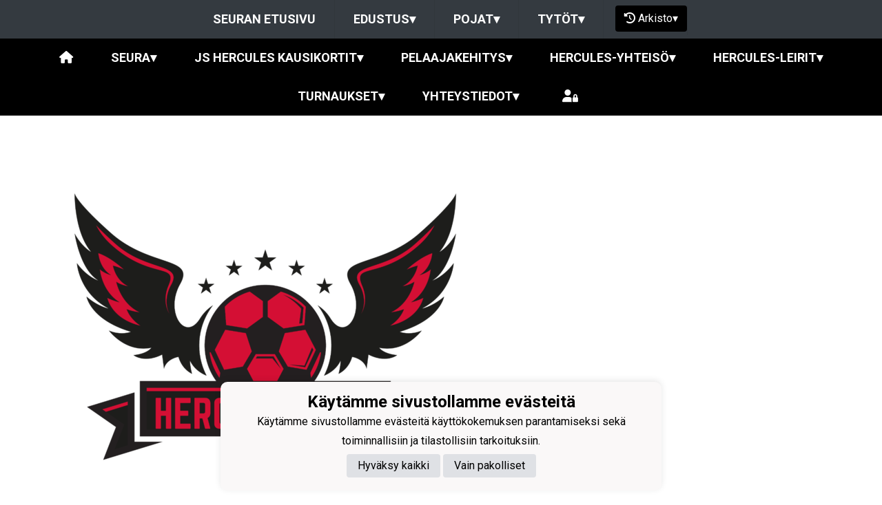

--- FILE ---
content_type: text/html; charset=utf-8
request_url: https://www.herculesjuniorit.fi/seura/3583/aktiviteetit
body_size: 8506
content:
<!DOCTYPE html><html lang="fi"><head><meta charSet="utf-8"/><meta name="viewport" content="width=device-width"/><meta property="og:image" content="https://static.jopox.fi/herculesjuniorit/logos/logo-600.png"/><meta property="og:site_name" content="Hercules Juniorit ry"/><link href="https://static.jopox.fi/herculesjuniorit/css/site_style.css?v=42026" rel="stylesheet"/><link rel="icon" href="https://static.jopox.fi/herculesjuniorit/logos/logo-32.png"/><link href="/css/consent.css" rel="stylesheet"/><title>Hercules Juniorit ry - Aktiviteetit</title><meta name="robots" content="index,follow"/><meta name="googlebot" content="index,follow"/><meta property="og:title" content="Hercules Juniorit ry - Aktiviteetit"/><meta name="next-head-count" content="11"/><script async="" src="https://www.googletagmanager.com/gtag/js?id=G-L9XELXMHHR"></script><script>
                            window.dataLayer = window.dataLayer || [];
                            function gtag(){dataLayer.push(arguments);}
                            gtag('js', new Date());
                            
                        </script><link rel="preload" href="/_next/static/css/2158a89587f84499.css" as="style"/><link rel="stylesheet" href="/_next/static/css/2158a89587f84499.css" data-n-g=""/><noscript data-n-css=""></noscript><script defer="" nomodule="" src="/_next/static/chunks/polyfills-c67a75d1b6f99dc8.js"></script><script src="/_next/static/chunks/webpack-a146a8ef8f1e9d05.js" defer=""></script><script src="/_next/static/chunks/framework-79bce4a3a540b080.js" defer=""></script><script src="/_next/static/chunks/main-84fdca922bac5812.js" defer=""></script><script src="/_next/static/chunks/pages/_app-31d1655f476cee2b.js" defer=""></script><script src="/_next/static/chunks/1129-e9b04ac820d5b6e9.js" defer=""></script><script src="/_next/static/chunks/1979-04737c0b24f87541.js" defer=""></script><script src="/_next/static/chunks/1725-32fb1e3eb14f67ff.js" defer=""></script><script src="/_next/static/chunks/9226-805236dc39ca48c5.js" defer=""></script><script src="/_next/static/chunks/pages/seura/%5BnavMenuId%5D/%5Bslug%5D-28767fd6be2008ad.js" defer=""></script><script src="/_next/static/SeuUfOqATHPS_WkjZgFQ9/_buildManifest.js" defer=""></script><script src="/_next/static/SeuUfOqATHPS_WkjZgFQ9/_ssgManifest.js" defer=""></script><style id="__jsx-2aa7e0c3ff2aaf4a">.page-transition-enter{opacity:0;-webkit-transform:translate3d(0,20px,0);-moz-transform:translate3d(0,20px,0);transform:translate3d(0,20px,0)}.page-transition-enter-active{opacity:1;-webkit-transform:translate3d(0,0,0);-moz-transform:translate3d(0,0,0);transform:translate3d(0,0,0);-webkit-transition:opacity 300ms,-webkit-transform 300ms;-moz-transition:opacity 300ms,-moz-transform 300ms;-o-transition:opacity 300ms,-o-transform 300ms;transition:opacity 300ms,-webkit-transform 300ms;transition:opacity 300ms,-moz-transform 300ms;transition:opacity 300ms,-o-transform 300ms;transition:opacity 300ms,transform 300ms}.page-transition-exit{opacity:1}.page-transition-exit-active{opacity:0;-webkit-transition:opacity 300ms;-moz-transition:opacity 300ms;-o-transition:opacity 300ms;transition:opacity 300ms}</style></head><body><div id="__next" data-reactroot=""><div class=""><div class="sticky-top"><nav class="menu menu-common"><label for="teamsmenu" id="toggle-menu" class="toggleMenu"><img src="https://static.jopox.fi/herculesjuniorit/logos/logo-300.png" style="height:40px;width:40px" class="mr-2" alt=""/>SEURANAVIGOINTI<span class="drop-icon">▾</span></label><input type="checkbox" class="toggler" id="teamsmenu"/><ul class="main-menu clearfix"><li><a href="/">Seuran etusivu</a></li><li><a href="#">Edustus<span class="drop-icon">▾</span><label title="Toggle Drop-down" class="drop-icon" for="group_0">▾</label></a><input type="checkbox" id="group_0"/><ul class="sub-menu"><li><a href="/joukkueet/16145">JS Hercules</a></li></ul></li><li><a href="#">Pojat<span class="drop-icon">▾</span><label title="Toggle Drop-down" class="drop-icon" for="group_1">▾</label></a><input type="checkbox" id="group_1"/><ul class="sub-menu"><li><a href="/joukkueet/16146">P18 (2008-2009)</a></li><li><a href="/joukkueet/16147">P16 (2010)</a></li><li><a href="/joukkueet/16148">P15 (2011)</a></li><li><a href="/joukkueet/16149">P14 (2012)</a></li><li><a href="/joukkueet/16152">P13 (2013)</a></li></ul></li><li><a href="#">Tytöt<span class="drop-icon">▾</span><label title="Toggle Drop-down" class="drop-icon" for="group_2">▾</label></a><input type="checkbox" id="group_2"/><ul class="sub-menu"><li><a href="/joukkueet/16150">T18 (2008-2010)</a></li><li><a href="/joukkueet/16151">T1415 (2011-2012)</a></li></ul></li><li class="lang-select-menu"></li><li id="seasonMenu" style="margin-left:1rem"><button class="nav-button"><i class="fas fa-history leave"></i> <!-- -->Arkisto<span class="drop-icon">▾</span><label title="Toggle Drop-down" class="drop-icon" for="archivemenu">▾</label></button><input type="checkbox" id="archivemenu"/><ul class="sub-menu"><li><a rel="nofollow" style="cursor:pointer">2025</a></li><li><a rel="nofollow" style="cursor:pointer">2024</a></li></ul></li></ul></nav><nav class="menu menu-primary"><label for="dynamicmenu" class="toggleMenu" id="toggle-menu">Hercules Juniorit ry<span class="drop-icon">▾</span></label><input type="checkbox" id="dynamicmenu" class="toggler"/><ul class="main-menu clearfix"><li><a href="/"><i class="fas fa-home"></i></a></li><li><a>Seura<span class="drop-icon">▾</span><label title="Toggle Drop-down" class="drop-icon" for="menu-101">▾</label></a><input type="checkbox" class="toggler" id="menu-101"/><ul class="sub-menu"><li><a>Info<span class="drop-icon ">▾</span><label title="Toggle Drop-down" class="drop-icon" for="menu-3353">▾</label></a><input type="checkbox" class="toggler" id="menu-3353"/><ul class="sub-menu"><li><a href="/seura/3782/missio-visio-arvot-ja-strategia">Missio, visio, arvot ja strategia</a></li><li><a href="/seura/4031/organisaatio-ja-sidosryhmat">Organisaatio ja sidosryhmät</a></li><li><a href="/seura/3355/urheilutoiminnan-periaatteet">Urheilutoiminnan periaatteet</a></li><li><a href="/seura/3354/saannot">Säännöt</a></li><li><a href="/seura/3356/maksut">Maksut</a></li><li><a href="/seura/3357/loukkaantumisen-sattuessa">Loukkaantumisen sattuessa</a></li><li><a href="/seura/3358/olemme-turvallinen-seura">Olemme turvallinen seura</a></li><li><a href="/seura/4032/jasenedut">Jäsenedut</a></li></ul></li><li><a href="/uutisarkisto">Uutisarkisto</a></li><li><a href="/ottelut">Ottelut</a></li><li><a href="/lomakkeet">Lomakkeet</a></li><li><a href="/materiaalipankki">Materiaalipankki</a></li><li><a href="/tietosuojaseloste">Tietosuojaseloste</a></li></ul></li><li><a>JS Hercules kausikortit<span class="drop-icon ">▾</span><label title="Toggle Drop-down" class="drop-icon" for="menu-3362">▾</label></a><input type="checkbox" class="toggler" id="menu-3362"/><ul class="sub-menu"><li><a href="/seura/4266/kausikortit-2026">Kausikortit 2026</a></li></ul></li><li><a>Pelaajakehitys<span class="drop-icon ">▾</span><label title="Toggle Drop-down" class="drop-icon" for="menu-3352">▾</label></a><input type="checkbox" class="toggler" id="menu-3352"/><ul class="sub-menu"><li><a href="/seura/3785/toimintakulttuuri">Toimintakulttuuri</a></li><li><a href="/seura/3783/pelaajapolku-ja-tavoitteet">Pelaajapolku ja tavoitteet</a></li><li><a href="/seura/3784/kilpailutoiminta-ja-ikaluokkamalli">Kilpailutoiminta ja ikäluokkamalli</a></li><li><a href="/seura/3786/herculesid">HerculesID</a></li></ul></li><li><a>Hercules-yhteisö<span class="drop-icon ">▾</span><label title="Toggle Drop-down" class="drop-icon" for="menu-3789">▾</label></a><input type="checkbox" class="toggler" id="menu-3789"/><ul class="sub-menu"><li><a href="/seura/3788/pelaajapolku-seurayhteistyona">Pelaajapolku seurayhteistyönä</a></li><li><a href="/seura/3790/yhteistyoseuran-edut">Yhteistyöseuran edut</a></li></ul></li><li><a>Hercules-leirit<span class="drop-icon ">▾</span><label title="Toggle Drop-down" class="drop-icon" for="menu-4351">▾</label></a><input type="checkbox" class="toggler" id="menu-4351"/><ul class="sub-menu"><li><a href="/seura/3949/hercules-ikaluokkaleirit">Hercules-ikäluokkaleirit</a></li></ul></li><li><a>TURNAUKSET<span class="drop-icon ">▾</span><label title="Toggle Drop-down" class="drop-icon" for="menu-4250">▾</label></a><input type="checkbox" class="toggler" id="menu-4250"/><ul class="sub-menu"><li><a href="/seura/4219/loppiaiscup-2026-2016-2017-5v5-p9p10">Loppiaiscup 2026 2016-2017 (5v5, P9&amp;P10) <span class="drop-icon ">▾</span><label title="Toggle Drop-down" class="drop-icon" for="menu-4219">▾</label></a><input type="checkbox" class="toggler" id="menu-4219"/><ul class="sub-menu"><li><a href="/seura/4220/otteluohjelmat-ja-tulokset">Otteluohjelmat ja tulokset</a></li></ul></li><li><a href="/seura/3979/herculescup-2026">Herculescup 2026<span class="drop-icon ">▾</span><label title="Toggle Drop-down" class="drop-icon" for="menu-3979">▾</label></a><input type="checkbox" class="toggler" id="menu-3979"/><ul class="sub-menu"><li><a href="/seura/3581/info">Info</a></li><li><a href="/seura/3980/otteluohjelma-ja-tulokset">Otteluohjelma ja tulokset</a></li><li><a href="/seura/3582/majoitus-ja-ruokailu">Majoitus ja ruokailu</a></li><li><a href="/seura/3584/otteluohjelma-ja-tulokset-2024">Otteluohjelma ja tulokset 2024</a></li><li><a href="/seura/3583/aktiviteetit">Aktiviteetit</a></li></ul></li><li><a href="/seura/4246/hercules-endgames-2025">Hercules Endgames 2025<span class="drop-icon ">▾</span><label title="Toggle Drop-down" class="drop-icon" for="menu-4246">▾</label></a><input type="checkbox" class="toggler" id="menu-4246"/><ul class="sub-menu"><li><a href="/seura/4247/info">INFO</a></li><li><a href="/seura/4248/otteluohjelma-ja-tulokset">OTTELUOHJELMA JA TULOKSET</a></li><li><a href="/seura/4249/ruokailu">RUOKAILU</a></li></ul></li></ul></li><li><a>Yhteystiedot<span class="drop-icon">▾</span><label title="Toggle Drop-down" class="drop-icon" for="menu-102">▾</label></a><input type="checkbox" class="toggler" id="menu-102"/><ul class="sub-menu"><li><a href="/seura/3359/seuran-osoite-ja-laskutus">Seuran osoite ja laskutus</a></li><li><a href="/joukkueyhteydet">Toimihenkilöt</a></li><li><a href="/organisaatio">Organisaatio</a></li></ul></li><li class="menu-somelinks"><a target="_blank" rel="noopener noreferrer nofollow" href="https://login.jopox.fi/login?to=378" style="display:inline-block"><i class="fas fa-user-lock"></i></a></li></ul></nav><nav class="menu menu-login"><a target="_blank" class="main-menu clearfix toggleMenu" rel="noopener noreferrer nofollow" id="toggle-menu" href="https://login.jopox.fi/login?to=378" style="display:block">Kirjaudu<i style="float:right" class="fas fa-user-lock"></i></a></nav></div><section id="page-content"><div class="container"><div class="row"><div class="col-12 order-1 order-md-0 py-4"><div class="" id="lightboxWrapper" role="" aria-labelledby=""><div class="lightboxWrapper"><div><h3><img src="https://static.jopox.fi/herculesjuniorit/imagebank/321712_big.png"><br></h3><h3>MINIGOLF</h3><p><img src="https://static.jopox.fi/herculesjuniorit/imagebank/319608_big.jpg"></p><p>Turnausvieraille huippuhauskaa ajanvietettä minigolfin parissa. Pelaajille hinta 3.5€/kierros ja aikuisille 5,0€/kierros. Kysy lisää turnauskahvilasta.<br></p><h2>Tulossa myös muuta mukavaa!</h2></div></div></div><div><button aria-label="facebook" class="react-share__ShareButton" style="background-color:transparent;border:none;padding:0;font:inherit;color:inherit;cursor:pointer"><svg viewBox="0 0 64 64" width="36" height="36"><circle cx="32" cy="32" r="31" fill="#3b5998"></circle><path d="M34.1,47V33.3h4.6l0.7-5.3h-5.3v-3.4c0-1.5,0.4-2.6,2.6-2.6l2.8,0v-4.8c-0.5-0.1-2.2-0.2-4.1-0.2 c-4.1,0-6.9,2.5-6.9,7V28H24v5.3h4.6V47H34.1z" fill="white"></path></svg></button><button aria-label="twitter" class="react-share__ShareButton" style="background-color:transparent;border:none;padding:0;font:inherit;color:inherit;cursor:pointer"><img src="/images/x_logo.png"/></button><button aria-label="whatsapp" class="react-share__ShareButton" style="background-color:transparent;border:none;padding:0;font:inherit;color:inherit;cursor:pointer"><svg viewBox="0 0 64 64" width="36" height="36"><circle cx="32" cy="32" r="31" fill="#25D366"></circle><path d="m42.32286,33.93287c-0.5178,-0.2589 -3.04726,-1.49644 -3.52105,-1.66732c-0.4712,-0.17346 -0.81554,-0.2589 -1.15987,0.2589c-0.34175,0.51004 -1.33075,1.66474 -1.63108,2.00648c-0.30032,0.33658 -0.60064,0.36247 -1.11327,0.12945c-0.5178,-0.2589 -2.17994,-0.80259 -4.14759,-2.56312c-1.53269,-1.37217 -2.56312,-3.05503 -2.86603,-3.57283c-0.30033,-0.5178 -0.03366,-0.80259 0.22524,-1.06149c0.23301,-0.23301 0.5178,-0.59547 0.7767,-0.90616c0.25372,-0.31068 0.33657,-0.5178 0.51262,-0.85437c0.17088,-0.36246 0.08544,-0.64725 -0.04402,-0.90615c-0.12945,-0.2589 -1.15987,-2.79613 -1.58964,-3.80584c-0.41424,-1.00971 -0.84142,-0.88027 -1.15987,-0.88027c-0.29773,-0.02588 -0.64208,-0.02588 -0.98382,-0.02588c-0.34693,0 -0.90616,0.12945 -1.37736,0.62136c-0.4712,0.5178 -1.80194,1.76053 -1.80194,4.27186c0,2.51134 1.84596,4.945 2.10227,5.30747c0.2589,0.33657 3.63497,5.51458 8.80262,7.74113c1.23237,0.5178 2.1903,0.82848 2.94111,1.08738c1.23237,0.38836 2.35599,0.33657 3.24402,0.20712c0.99159,-0.15534 3.04985,-1.24272 3.47963,-2.45956c0.44013,-1.21683 0.44013,-2.22654 0.31068,-2.45955c-0.12945,-0.23301 -0.46601,-0.36247 -0.98382,-0.59548m-9.40068,12.84407l-0.02589,0c-3.05503,0 -6.08417,-0.82849 -8.72495,-2.38189l-0.62136,-0.37023l-6.47252,1.68286l1.73463,-6.29129l-0.41424,-0.64725c-1.70875,-2.71846 -2.6149,-5.85116 -2.6149,-9.07706c0,-9.39809 7.68934,-17.06155 17.15993,-17.06155c4.58253,0 8.88029,1.78642 12.11655,5.02268c3.23625,3.21036 5.02267,7.50812 5.02267,12.06476c-0.0078,9.3981 -7.69712,17.06155 -17.14699,17.06155m14.58906,-31.58846c-3.93529,-3.80584 -9.1133,-5.95471 -14.62789,-5.95471c-11.36055,0 -20.60848,9.2065 -20.61625,20.52564c0,3.61684 0.94757,7.14565 2.75211,10.26282l-2.92557,10.63564l10.93337,-2.85309c3.0136,1.63108 6.4052,2.4958 9.85634,2.49839l0.01037,0c11.36574,0 20.61884,-9.2091 20.62403,-20.53082c0,-5.48093 -2.14111,-10.64081 -6.03239,-14.51915" fill="white"></path></svg></button><button aria-label="facebookmessenger" class="react-share__ShareButton" style="background-color:transparent;border:none;padding:0;font:inherit;color:inherit;cursor:pointer"><svg viewBox="0 0 64 64" width="36" height="36"><circle cx="32" cy="32" r="31" fill="#2196F3"></circle><path d="M 53.066406 21.871094 C 52.667969 21.339844 51.941406 21.179688 51.359375 21.496094 L 37.492188 29.058594 L 28.867188 21.660156 C 28.339844 21.207031 27.550781 21.238281 27.054688 21.730469 L 11.058594 37.726562 C 10.539062 38.25 10.542969 39.09375 11.0625 39.613281 C 11.480469 40.027344 12.121094 40.121094 12.640625 39.839844 L 26.503906 32.28125 L 35.136719 39.679688 C 35.667969 40.132812 36.457031 40.101562 36.949219 39.609375 L 52.949219 23.613281 C 53.414062 23.140625 53.464844 22.398438 53.066406 21.871094 Z M 53.066406 21.871094" fill="white"></path></svg></button></div></div></div></div></section><footer class="pb-4"><div class="container"><div class="row"><div class="col-md-3 text-left pt-4"><img src="https://static.jopox.fi/herculesjuniorit/logos/logo-300.png" width="auto" style="height:80px;width:80px" alt="Hercules Juniorit ry"/><br/><br/><a style="color:var(--primarytextcolor)" href="/tietosuojaseloste">Tietosuojaseloste</a></div><div class="col-md-4 text-left pt-4"><div><p>Hercules Juniorit ry</p><p>Y-tunnus: 3386023-4</p><p>Isokatu 56,&nbsp;90100 Oulu</p><p>toimisto(at)herculesjuniorit.fi<br></p><br><p>HERCULES JUNIORIT - Pelaajakehityksen edelläkävijä parhaassa seurayhteisössä</p></div></div><div class="col-md-5 text-left text-sm-right somelinks pt-4"><div class="row"><div class="col-12 mb-4"></div><div class="col-12 mt-4">Powered by <a target="_blank" rel="noopener noreferrer" href="https://www.jopox.fi"><img src="/images/jopox-logo.png" width="90" alt="Jopox"/></a></div></div></div></div></div></footer><div id="cookie-consent-banner" class="cookie-consent-banner"><h3>Käytämme sivustollamme evästeitä</h3><p>Käytämme sivustollamme evästeitä käyttökokemuksen parantamiseksi sekä toiminnallisiin ja tilastollisiin tarkoituksiin.</p><button id="btn-accept-all" class="cookie-consent-button btn-accept">Hyväksy kaikki</button><button id="btn-accept-necessary" class="cookie-consent-button btn-grayscale">Vain pakolliset</button></div><script src="/scripts/consent.js"></script></div></div><script id="__NEXT_DATA__" type="application/json">{"props":{"initialI18nStore":{"fi":{"common":{"paymentProvider":"Maksupalveluntarjoaja","asPaymentProvider":"Maksunvälityspalvelun toteuttajana ja maksupalveluntarjoajana toimii Paytrail Oyj (2122839-7) yhteistyössä suomalaisten pankkien ja luottolaitosten kanssa. Paytrail Oyj näkyy maksun saajana tiliotteella tai korttilaskulla ja välittää maksun kauppiaalle. Paytrail Oyj:llä on maksulaitoksen toimilupa. Reklamaatiotapauksissa pyydämme ottamaan ensisijaisesti yhteyttä tuotteen toimittajaan.","aboutPaying":"https://www.paytrail.com/kuluttaja/tietoa-maksamisesta","invoiceNotFound":"Laskua ei löytynyt","gamesTitle":"Ottelut","gameTitle":"Ottelu","shortDateTitle":"Pvm","place":"Paikka","time":"Aika","league":"Sarja","team":"Joukkue","game":"Ottelu","trainings":"Harjoitukset","event":"Tapahtuma","result":"Tulos","noGames":"Ei otteluita","noNews":"Ei uutisia","newsTitle":"Otsikko","newsDate":"Pvm","newsArchive":"Uutisarkisto","months":["Tammikuu","Helmikuu","Maaliskuu","Huhtikuu","Toukokuu","Kesäkuu","Heinäkuu","Elokuu","Syyskuu","Lokakuu","Marraskuu","Joulukuu"],"shortMonthts":["TAM","HEL","MAA","HUH","TOU","KES","HEI","ELO","SYY","LOK","MAR","JOU"],"shortDays":["Ma","Ti","Ke","To","Pe","La","Su"],"frontPage":"Etusivu","clubfrontPage":"Seuran etusivu","competitionList":"Ottelulista","competitions":"Kilpailut","morenews":"Lisää uutisia","anews":"Uutinen","agame":"Ottelut","calendar":"Tapahtumakalenteri","statsTitle":"Tilastot","gamePrepuff":"Otteluennakko","gameReport":"Otteluraportti","subsiteCompetitions":"Joukkueen seuraavat ottelut","gameList":"Ottelulista","newsArchiveLoadmore":"Lataa lisää","theTeamList":"Joukkue","theOfficialsList":"Toimihenkilöt","subsiteTeamlist":"Joukkue","subsiteOfficialslist":"Toimihenkilöt","subsiteNewsList":"Uutisarkisto","subsiteGameList":"Ottelut","queriesListing":"Lomakkeet","dataPrivacy":"Tietosuojaseloste","subsiteFrontPage":"Etusivu","newsListing":"Uutisarkisto","gameListing":"Ottelut","subsiteListing":"Joukkueet","subsiteListingGroups":"Ryhmät","subsiteOfficialsListing":"Joukkueyhteydet","organisationListing":"Organisaatio","frontpage":"Etusivu","paymentMethod_mobile":"Mobiilimaksutavat","paymentMethod_bank":"Pankkimaksutavat","paymentMethod_creditcard":"Korttimaksutavat","paymentMethod_credit":"Lasku- ja osamaksutavat","otherNews":"Lisää uutisia","newslist":"Uutislista","teamsandcontacts":"Joukkueet ja yhteyshenkilöt","selectRole":"Valitse rooli","sectionandsubsite":"Joukkue","personrole":"Rooli","personname":"Nimi","documents":"Materiaalipankki","sportTexts":[{"gameTitle":"Ottelu","groupsTitle":"Joukkueet","subsiteTeamlist":"Joukkue","subsiteCompetitionlist":"Ottelut","competitionPrepuff":"Otteluennakko","competitionReport":"Otteluraportti","competitionType":"Sarja","competitionList":"Ottelulista","nextGamesTitle":"Joukkueen ajankohtaiset ottelut","noCompetitions":"Ei otteluita","subsiteListLatestNews":"Joukkueen uusimmat uutiset","subsiteNewsList":"Joukkueen uutisarkisto","recentCompetitions":"Viimeisimmät ottelut"},{"gameTitle":"Kilpailu","groupsTitle":"Ryhmät","subsiteTeamlist":"Ryhmä","subsiteCompetitionlist":"Kilpailut","competitionPrepuff":"Kisaennakko","competitionReport":"Kisaraportti","competitionType":"Kilpailuluokitus","competitionList":"Kilpailulista","nextGamesTitle":"Ryhmän ajankohtaiset kilpailut","noCompetitions":"Ei kilpailuja","subsiteListLatestNews":"Ryhmän uusimmat uutiset","subsiteNewsList":"Ryhmän uutisarkisto","recentCompetitions":"Viimeisimmät kilpailut"}],"showAll":"Näytä kaikki","contactInformationMenu":"Yhteystiedot","category":"Luokittelu","description":"Kuvaus","name":"Nimi","teamDocuments":"Joukkueen materiaalit","clubDocuments":"Seuran materiaalit","published":"Julkaistu","latestNews":"Uusimmat uutiset","sitelatestNews":"Seuran uusimmat","sectionlatestNews":"Jaoston uusimmat","siteNewsList":"Seuran uutisarkisto","sectionNewsList":"Jaoston uutisarkisto","noDocuments":"Ei dokumentteja","siteMenu":"SEURANAVIGOINTI","clock":"Klo","futureEvents":"Tulevat tapahtumat","eventsOfday":"Tapahtumat ","login":"Kirjaudu","closeModal":"Sulje","email":"Sähköposti","phone":"Puhelin","newsarchive":"Uutisarkisto","forms":"Lomakkeet","privacyPolicy":"Tietosuojaseloste","privacyPolicyFull":"Tietosuojaseloste","news":"Uutiset","paymentReceiver":"Maksun saaja","invoiceBuyer":"Laskutettava","invoiceNumber":"Laskunumero","invoiceIsPayed":"Lasku on maksettu","invoiceIsCredited":"Lasku on hyvitetty","immediatePayment":"Maksu suoritetaan välittömästi","alv0Text":"alv 0% yleishyödyllinen yhteisö AVL 4 §","product":"Tuote","amount":"Määrä","aPrice":"À-Hinta","alv":"Alv","discount":"Alennus","total":"Yhteensä","thankYou":"Kiitos","paymentSuccess":"Maksu vastaanotettiin onnistuneesti","paymentFailed":"Maksu epäonnistui","lpReservations":"Vuorovaraukset","formCloses":"Lomake sulkeutuu","formPlaces":"Paikkoja","formOpen":"Avaa lomake tästä","noForms":"Ei lomakkeita","sectionMenu":"Jaostovalikko","resultService":"Tulospalvelu","archive":"Arkisto","leaveArchive":"POISTU ARKISTOSTA","seasonFrontpage":"Kauden etusivu","archiveView":"Arkistonäkymä","browsingArchive":"Selaat arkistonäkymää","cookieSettings":"Käytämme sivustollamme evästeitä","cookieText":"Käytämme sivustollamme evästeitä käyttökokemuksen parantamiseksi sekä toiminnallisiin ja tilastollisiin tarkoituksiin.","acceptAll":"Hyväksy kaikki","onlyNecessary":"Vain pakolliset"}}},"initialLanguage":"fi","i18nServerInstance":null,"pageProps":{"siteData":{"name":"Hercules Juniorit ry","shortName":"Hercules","officialShortName":"Seura","metaDescription":null,"metaKeywords":null,"staticUrl":"https://static.jopox.fi/herculesjuniorit","sections":[{"id":113,"name":"Hercules Juniorit ry","url":"","portalType":1,"seasonid":808,"sectionSubsiteId":15543,"seasons":[{"id":733,"name":"2025","seasonData":null},{"id":694,"name":"2024","seasonData":null}],"subsiteGroups":[{"title":"Edustus","subsites":[{"id":16145,"name":"JS Hercules","sportType":0,"isLink":false,"url":""}]},{"title":"Pojat","subsites":[{"id":16146,"name":"P18 (2008-2009)","sportType":0,"isLink":false,"url":"ant"},{"id":16147,"name":"P16 (2010)","sportType":0,"isLink":false,"url":"antti.kiviniemi"},{"id":16148,"name":"P15 (2011)","sportType":0,"isLink":false,"url":"antti.kiviniemi"},{"id":16149,"name":"P14 (2012)","sportType":0,"isLink":false,"url":""},{"id":16152,"name":"P13 (2013)","sportType":0,"isLink":false,"url":""}]},{"title":"Tytöt","subsites":[{"id":16150,"name":"T18 (2008-2010)","sportType":0,"isLink":false,"url":""},{"id":16151,"name":"T1415 (2011-2012)","sportType":0,"isLink":false,"url":""}]}],"menus":[{"id":3362,"title":"JS Hercules kausikortit","menuType":2,"parentId":null,"url":"https://www.jshercules.com/","slug":"js-hercules-kausikortit","virtualParent":null,"children":[{"id":4266,"title":"Kausikortit 2026","menuType":1,"parentId":3362,"url":null,"slug":"kausikortit-2026","virtualParent":null,"children":[]}]},{"id":3352,"title":"Pelaajakehitys","menuType":2,"parentId":null,"url":null,"slug":"pelaajakehitys","virtualParent":null,"children":[{"id":3785,"title":"Toimintakulttuuri","menuType":1,"parentId":3352,"url":null,"slug":"toimintakulttuuri","virtualParent":null,"children":[]},{"id":3783,"title":"Pelaajapolku ja tavoitteet","menuType":1,"parentId":3352,"url":null,"slug":"pelaajapolku-ja-tavoitteet","virtualParent":null,"children":[]},{"id":3784,"title":"Kilpailutoiminta ja ikäluokkamalli","menuType":1,"parentId":3352,"url":null,"slug":"kilpailutoiminta-ja-ikaluokkamalli","virtualParent":null,"children":[]},{"id":3786,"title":"HerculesID","menuType":1,"parentId":3352,"url":null,"slug":"herculesid","virtualParent":null,"children":[]}]},{"id":3789,"title":"Hercules-yhteisö","menuType":2,"parentId":null,"url":null,"slug":"hercules-yhteiso","virtualParent":null,"children":[{"id":3788,"title":"Pelaajapolku seurayhteistyönä","menuType":1,"parentId":3789,"url":null,"slug":"pelaajapolku-seurayhteistyona","virtualParent":null,"children":[]},{"id":3790,"title":"Yhteistyöseuran edut","menuType":1,"parentId":3789,"url":null,"slug":"yhteistyoseuran-edut","virtualParent":null,"children":[]}]},{"id":4351,"title":"Hercules-leirit","menuType":2,"parentId":null,"url":null,"slug":"hercules-leirit","virtualParent":null,"children":[{"id":3949,"title":"Hercules-ikäluokkaleirit","menuType":1,"parentId":4351,"url":null,"slug":"hercules-ikaluokkaleirit","virtualParent":null,"children":[]}]},{"id":4250,"title":"TURNAUKSET","menuType":2,"parentId":null,"url":null,"slug":"turnaukset","virtualParent":null,"children":[{"id":4219,"title":"Loppiaiscup 2026 2016-2017 (5v5, P9\u0026P10) ","menuType":1,"parentId":4250,"url":null,"slug":"loppiaiscup-2026-2016-2017-5v5-p9p10","virtualParent":null,"children":[{"id":4220,"title":"Otteluohjelmat ja tulokset","menuType":1,"parentId":4219,"url":null,"slug":"otteluohjelmat-ja-tulokset","virtualParent":null,"children":[]}]},{"id":3979,"title":"Herculescup 2026","menuType":1,"parentId":4250,"url":null,"slug":"herculescup-2026","virtualParent":null,"children":[{"id":3581,"title":"Info","menuType":1,"parentId":3979,"url":null,"slug":"info","virtualParent":null,"children":[]},{"id":3980,"title":"Otteluohjelma ja tulokset","menuType":1,"parentId":3979,"url":null,"slug":"otteluohjelma-ja-tulokset","virtualParent":null,"children":[]},{"id":3582,"title":"Majoitus ja ruokailu","menuType":1,"parentId":3979,"url":null,"slug":"majoitus-ja-ruokailu","virtualParent":null,"children":[]},{"id":3584,"title":"Otteluohjelma ja tulokset 2024","menuType":1,"parentId":3979,"url":null,"slug":"otteluohjelma-ja-tulokset-2024","virtualParent":null,"children":[]},{"id":3583,"title":"Aktiviteetit","menuType":1,"parentId":3979,"url":null,"slug":"aktiviteetit","virtualParent":null,"children":[]}]},{"id":4246,"title":"Hercules Endgames 2025","menuType":1,"parentId":4250,"url":null,"slug":"hercules-endgames-2025","virtualParent":null,"children":[{"id":4247,"title":"INFO","menuType":1,"parentId":4246,"url":null,"slug":"info","virtualParent":null,"children":[]},{"id":4248,"title":"OTTELUOHJELMA JA TULOKSET","menuType":1,"parentId":4246,"url":null,"slug":"otteluohjelma-ja-tulokset","virtualParent":null,"children":[]},{"id":4249,"title":"RUOKAILU","menuType":1,"parentId":4246,"url":null,"slug":"ruokailu","virtualParent":null,"children":[]}]}]}],"siteMenus":[{"id":3353,"title":"Info","menuType":2,"parentId":null,"url":null,"slug":"info","virtualParent":1,"children":[{"id":3782,"title":"Missio, visio, arvot ja strategia","menuType":1,"parentId":3353,"url":null,"slug":"missio-visio-arvot-ja-strategia","virtualParent":null,"children":[]},{"id":4031,"title":"Organisaatio ja sidosryhmät","menuType":1,"parentId":3353,"url":null,"slug":"organisaatio-ja-sidosryhmat","virtualParent":null,"children":[]},{"id":3355,"title":"Urheilutoiminnan periaatteet","menuType":1,"parentId":3353,"url":null,"slug":"urheilutoiminnan-periaatteet","virtualParent":null,"children":[]},{"id":3354,"title":"Säännöt","menuType":1,"parentId":3353,"url":null,"slug":"saannot","virtualParent":null,"children":[]},{"id":3356,"title":"Maksut","menuType":1,"parentId":3353,"url":null,"slug":"maksut","virtualParent":null,"children":[]},{"id":3357,"title":"Loukkaantumisen sattuessa","menuType":1,"parentId":3353,"url":null,"slug":"loukkaantumisen-sattuessa","virtualParent":null,"children":[]},{"id":3358,"title":"Olemme turvallinen seura","menuType":1,"parentId":3353,"url":null,"slug":"olemme-turvallinen-seura","virtualParent":null,"children":[]},{"id":4032,"title":"Jäsenedut","menuType":1,"parentId":3353,"url":null,"slug":"jasenedut","virtualParent":null,"children":[]}]}],"contactMenus":[{"id":3359,"title":"Seuran osoite ja laskutus","menuType":1,"parentId":null,"url":null,"slug":"seuran-osoite-ja-laskutus","virtualParent":2,"children":[]}],"showSiteMenu":true,"showContactsMenu":true,"sectionSportType":0}],"language":0,"languages":[0],"isJopoxSite":true,"siteCmsType":1,"someLinks":[],"footerContent":"\u003cp\u003eHercules Juniorit ry\u003c/p\u003e\u003cp\u003eY-tunnus: 3386023-4\u003c/p\u003e\u003cp\u003eIsokatu 56,\u0026nbsp;90100 Oulu\u003c/p\u003e\u003cp\u003etoimisto(at)herculesjuniorit.fi\u003cbr\u003e\u003c/p\u003e\u003cbr\u003e\u003cp\u003eHERCULES JUNIORIT - Pelaajakehityksen edelläkävijä parhaassa seurayhteisössä\u003c/p\u003e","hasJopoxAdNetwork":true,"hasLpReservations":false,"lockerRoomUrl":"https://login.jopox.fi/login?to=378","analyticsCode":"","metadataDatabase":1,"allSubsites":[16145,16146,16147,16148,16149,16152,16150,16151],"shortUrls":[],"externalScripts":[],"subsiteMenus":{},"subsiteSomeLinks":{},"sectionSomeLinks":{}},"content":{"id":3583,"title":"Aktiviteetit","menuType":1,"parentId":3979,"url":null,"content":"\u003ch3\u003e\u003cimg src=\"https://static.jopox.fi/herculesjuniorit/imagebank/321712_big.png\"\u003e\u003cbr\u003e\u003c/h3\u003e\u003ch3\u003eMINIGOLF\u003c/h3\u003e\u003cp\u003e\u003cimg src=\"https://static.jopox.fi/herculesjuniorit/imagebank/319608_big.jpg\"\u003e\u003c/p\u003e\u003cp\u003eTurnausvieraille huippuhauskaa ajanvietettä minigolfin parissa. Pelaajille hinta 3.5€/kierros ja aikuisille 5,0€/kierros. Kysy lisää turnauskahvilasta.\u003cbr\u003e\u003c/p\u003e\u003ch2\u003eTulossa myös muuta mukavaa!\u003c/h2\u003e"},"shareUrl":"https://www.herculesjuniorit.fi/seura/3583/aktiviteetit","namespacesRequired":["common"]},"siteData":{"name":"Hercules Juniorit ry","shortName":"Hercules","officialShortName":"Seura","metaDescription":null,"metaKeywords":null,"staticUrl":"https://static.jopox.fi/herculesjuniorit","sections":[{"id":113,"name":"Hercules Juniorit ry","url":"","portalType":1,"seasonid":808,"sectionSubsiteId":15543,"seasons":[{"id":733,"name":"2025","seasonData":null},{"id":694,"name":"2024","seasonData":null}],"subsiteGroups":[{"title":"Edustus","subsites":[{"id":16145,"name":"JS Hercules","sportType":0,"isLink":false,"url":""}]},{"title":"Pojat","subsites":[{"id":16146,"name":"P18 (2008-2009)","sportType":0,"isLink":false,"url":"ant"},{"id":16147,"name":"P16 (2010)","sportType":0,"isLink":false,"url":"antti.kiviniemi"},{"id":16148,"name":"P15 (2011)","sportType":0,"isLink":false,"url":"antti.kiviniemi"},{"id":16149,"name":"P14 (2012)","sportType":0,"isLink":false,"url":""},{"id":16152,"name":"P13 (2013)","sportType":0,"isLink":false,"url":""}]},{"title":"Tytöt","subsites":[{"id":16150,"name":"T18 (2008-2010)","sportType":0,"isLink":false,"url":""},{"id":16151,"name":"T1415 (2011-2012)","sportType":0,"isLink":false,"url":""}]}],"menus":[{"id":3362,"title":"JS Hercules kausikortit","menuType":2,"parentId":null,"url":"https://www.jshercules.com/","slug":"js-hercules-kausikortit","virtualParent":null,"children":[{"id":4266,"title":"Kausikortit 2026","menuType":1,"parentId":3362,"url":null,"slug":"kausikortit-2026","virtualParent":null,"children":[]}]},{"id":3352,"title":"Pelaajakehitys","menuType":2,"parentId":null,"url":null,"slug":"pelaajakehitys","virtualParent":null,"children":[{"id":3785,"title":"Toimintakulttuuri","menuType":1,"parentId":3352,"url":null,"slug":"toimintakulttuuri","virtualParent":null,"children":[]},{"id":3783,"title":"Pelaajapolku ja tavoitteet","menuType":1,"parentId":3352,"url":null,"slug":"pelaajapolku-ja-tavoitteet","virtualParent":null,"children":[]},{"id":3784,"title":"Kilpailutoiminta ja ikäluokkamalli","menuType":1,"parentId":3352,"url":null,"slug":"kilpailutoiminta-ja-ikaluokkamalli","virtualParent":null,"children":[]},{"id":3786,"title":"HerculesID","menuType":1,"parentId":3352,"url":null,"slug":"herculesid","virtualParent":null,"children":[]}]},{"id":3789,"title":"Hercules-yhteisö","menuType":2,"parentId":null,"url":null,"slug":"hercules-yhteiso","virtualParent":null,"children":[{"id":3788,"title":"Pelaajapolku seurayhteistyönä","menuType":1,"parentId":3789,"url":null,"slug":"pelaajapolku-seurayhteistyona","virtualParent":null,"children":[]},{"id":3790,"title":"Yhteistyöseuran edut","menuType":1,"parentId":3789,"url":null,"slug":"yhteistyoseuran-edut","virtualParent":null,"children":[]}]},{"id":4351,"title":"Hercules-leirit","menuType":2,"parentId":null,"url":null,"slug":"hercules-leirit","virtualParent":null,"children":[{"id":3949,"title":"Hercules-ikäluokkaleirit","menuType":1,"parentId":4351,"url":null,"slug":"hercules-ikaluokkaleirit","virtualParent":null,"children":[]}]},{"id":4250,"title":"TURNAUKSET","menuType":2,"parentId":null,"url":null,"slug":"turnaukset","virtualParent":null,"children":[{"id":4219,"title":"Loppiaiscup 2026 2016-2017 (5v5, P9\u0026P10) ","menuType":1,"parentId":4250,"url":null,"slug":"loppiaiscup-2026-2016-2017-5v5-p9p10","virtualParent":null,"children":[{"id":4220,"title":"Otteluohjelmat ja tulokset","menuType":1,"parentId":4219,"url":null,"slug":"otteluohjelmat-ja-tulokset","virtualParent":null,"children":[]}]},{"id":3979,"title":"Herculescup 2026","menuType":1,"parentId":4250,"url":null,"slug":"herculescup-2026","virtualParent":null,"children":[{"id":3581,"title":"Info","menuType":1,"parentId":3979,"url":null,"slug":"info","virtualParent":null,"children":[]},{"id":3980,"title":"Otteluohjelma ja tulokset","menuType":1,"parentId":3979,"url":null,"slug":"otteluohjelma-ja-tulokset","virtualParent":null,"children":[]},{"id":3582,"title":"Majoitus ja ruokailu","menuType":1,"parentId":3979,"url":null,"slug":"majoitus-ja-ruokailu","virtualParent":null,"children":[]},{"id":3584,"title":"Otteluohjelma ja tulokset 2024","menuType":1,"parentId":3979,"url":null,"slug":"otteluohjelma-ja-tulokset-2024","virtualParent":null,"children":[]},{"id":3583,"title":"Aktiviteetit","menuType":1,"parentId":3979,"url":null,"slug":"aktiviteetit","virtualParent":null,"children":[]}]},{"id":4246,"title":"Hercules Endgames 2025","menuType":1,"parentId":4250,"url":null,"slug":"hercules-endgames-2025","virtualParent":null,"children":[{"id":4247,"title":"INFO","menuType":1,"parentId":4246,"url":null,"slug":"info","virtualParent":null,"children":[]},{"id":4248,"title":"OTTELUOHJELMA JA TULOKSET","menuType":1,"parentId":4246,"url":null,"slug":"otteluohjelma-ja-tulokset","virtualParent":null,"children":[]},{"id":4249,"title":"RUOKAILU","menuType":1,"parentId":4246,"url":null,"slug":"ruokailu","virtualParent":null,"children":[]}]}]}],"siteMenus":[{"id":3353,"title":"Info","menuType":2,"parentId":null,"url":null,"slug":"info","virtualParent":1,"children":[{"id":3782,"title":"Missio, visio, arvot ja strategia","menuType":1,"parentId":3353,"url":null,"slug":"missio-visio-arvot-ja-strategia","virtualParent":null,"children":[]},{"id":4031,"title":"Organisaatio ja sidosryhmät","menuType":1,"parentId":3353,"url":null,"slug":"organisaatio-ja-sidosryhmat","virtualParent":null,"children":[]},{"id":3355,"title":"Urheilutoiminnan periaatteet","menuType":1,"parentId":3353,"url":null,"slug":"urheilutoiminnan-periaatteet","virtualParent":null,"children":[]},{"id":3354,"title":"Säännöt","menuType":1,"parentId":3353,"url":null,"slug":"saannot","virtualParent":null,"children":[]},{"id":3356,"title":"Maksut","menuType":1,"parentId":3353,"url":null,"slug":"maksut","virtualParent":null,"children":[]},{"id":3357,"title":"Loukkaantumisen sattuessa","menuType":1,"parentId":3353,"url":null,"slug":"loukkaantumisen-sattuessa","virtualParent":null,"children":[]},{"id":3358,"title":"Olemme turvallinen seura","menuType":1,"parentId":3353,"url":null,"slug":"olemme-turvallinen-seura","virtualParent":null,"children":[]},{"id":4032,"title":"Jäsenedut","menuType":1,"parentId":3353,"url":null,"slug":"jasenedut","virtualParent":null,"children":[]}]}],"contactMenus":[{"id":3359,"title":"Seuran osoite ja laskutus","menuType":1,"parentId":null,"url":null,"slug":"seuran-osoite-ja-laskutus","virtualParent":2,"children":[]}],"showSiteMenu":true,"showContactsMenu":true,"sectionSportType":0}],"language":0,"languages":[0],"isJopoxSite":true,"siteCmsType":1,"someLinks":[],"footerContent":"\u003cp\u003eHercules Juniorit ry\u003c/p\u003e\u003cp\u003eY-tunnus: 3386023-4\u003c/p\u003e\u003cp\u003eIsokatu 56,\u0026nbsp;90100 Oulu\u003c/p\u003e\u003cp\u003etoimisto(at)herculesjuniorit.fi\u003cbr\u003e\u003c/p\u003e\u003cbr\u003e\u003cp\u003eHERCULES JUNIORIT - Pelaajakehityksen edelläkävijä parhaassa seurayhteisössä\u003c/p\u003e","hasJopoxAdNetwork":true,"hasLpReservations":false,"lockerRoomUrl":"https://login.jopox.fi/login?to=378","analyticsCode":"","metadataDatabase":1,"allSubsites":[16145,16146,16147,16148,16149,16152,16150,16151],"shortUrls":[],"externalScripts":[],"subsiteMenus":{},"subsiteSomeLinks":{},"sectionSomeLinks":{}},"isFirstLoad":true},"page":"/seura/[navMenuId]/[slug]","query":{"navMenuId":"3583","slug":"aktiviteetit"},"buildId":"SeuUfOqATHPS_WkjZgFQ9","isFallback":false,"gip":true,"appGip":true,"scriptLoader":[]}</script></body></html>

--- FILE ---
content_type: text/css
request_url: https://static.jopox.fi/herculesjuniorit/css/site_style.css?v=42026
body_size: 3676
content:
@import url('https://fonts.googleapis.com/css2?family=Roboto:ital,wght@0,400;0,700;1,400;1,700&display=swap');

body {    
	font-family: Roboto, sans-serif !important;   
}

:root {
    --primarybgcolor: #000000;
    --primarytextcolor: #ffffff;
	--highlightcolor: #bd0000;
	--highlightheadercolor: #ffffff;
    --highlightcolorlighter:#000000;
	--highlightcolorlightest:#0d0d0d;    
    --bannersbgcolor: #ffffff;
}
/*===================================================================*/
.menu.menu-primary .sub-menu {
    background-color: var(--primarybgcolor)!important;
}
.menu.menu.menu-primary a {
    color: var(--primarytextcolor)!important;
}
.menu.menu-primary a:hover {
    color: #777 !important;
}
 .menu.menu-primary {
    background-color: var(--primarybgcolor)!important;	
}
.menu-common LI A{
	color: var(--white)!important;
}
.menu-primary LI A{
	color: var(--primarybgcolor)!important;
}
.newslink-3 {
    color: var(--white)!important;
}
#sectionheadnews {
    background-color: var(--highlightcolor)!important;
}
#sectionheadnews .btn-more {
    color: var(--white)!important;
	background-color: var(--highlightcolorlightest)!important;
}
#sectionheadnews .btn-more:HOVER {
    color: var(--white) !important;
    background-color: var(--highlightcolor)!important;
}
#sectionheadnews .date {
    color: var(--highlightheadercolor)!important;
}
#sectionheadnews .h-news:nth-child(even) {
 background-color: var(--highlightcolorlighter)!important;
}
#sectionheadnews .h-news:nth-child(odd) {
    background-color: var(--highlightcolorlightest)!important;
}
#sectiongames {
    background-color: var(--light)!important;
}
#sectiongames .calendarheader {
    background-color: var(--highlightcolor)!important;
    color: var(--primarytextcolor)!important;
}
#sectiongames .more {
    color: var(--dark)!important;
}
#sectiongames .more:HOVER {
    color: var(--gray)!important;
}
.event-day {
    color: var(--white)!important;
    background-color: var(--highlightcolor)!important;
    border: 1px solid var(--highlightcolor)!important;
}
.event-month {
    color: var(--highlightcolor)!important;
    border: 1px solid var(--highlightcolor)!important;
    background-color: #fff !important;
}
.event-time {
    color: var(--highlightcolor) !important;
    border-bottom: 1px solid var(--highlightcolor) !important;
    border-right: 1px solid var(--highlightcolor) !important;
    border-left: 1px solid var(--highlightcolor) !important;
    background-color: #fff !important;
}
#links .header {
    background-color: var(--dark) !important;
    color: var(--primary) !important;
}
#links .link {
    color: var(--dark) !important;
}
#links .link:HOVER {
    color: var(--gray) !important;
}
#ads {
    background-color: var(--light) !important;
}
.highlightedheader{
    color: var(--white)!important;
    background-color: var(--highlightcolor)!important;
}
.primaryheader{
    color: var(--white)!important;
    background-color: var(--primarybgcolor)!important;
}
.sectionpersons .person:nth-child(odd) {
	background:  rgba(var(--primarybgcolor), 0.8) !important;
}
.personheader{
    color: var(--dark)!important;
}
.person-name {
    color: var(--white)!important;
    background-color: var(--highlightcolor)!important;
}
.person-number {
    color: var(--highlightcolor)!important;
    background-color: var(--white)!important;
}
footer {
    background-color: var(--primarybgcolor) !important;
    color: var(--primarytextcolor) !important;
}
.somelinks a {
    color: var(--primarytextcolor) !important;  
}
.somelinks a:HOVER {
    color: var(--white) !important;     
}
#bannerstop, #bannerscenter, #imagelifts {
	background-color: var(--bannersbgcolor) !important;
}